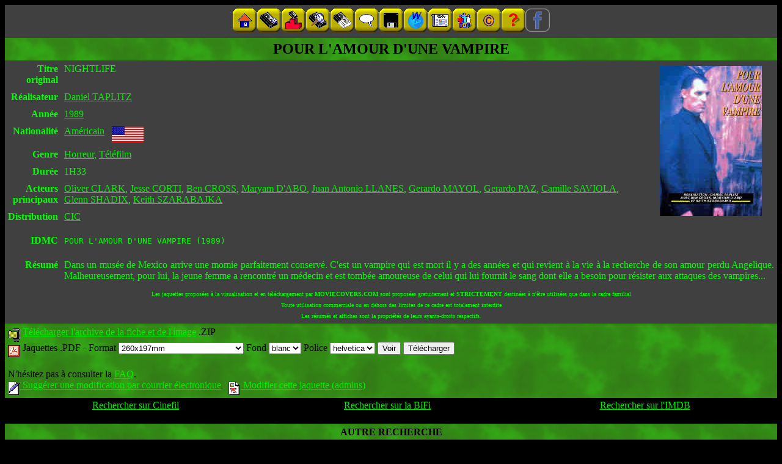

--- FILE ---
content_type: text/html; charset=ISO-8859-1
request_url: https://moviecovers.com/film/titre_POUR%20L%27AMOUR%20D%27UNE%20VAMPIRE%20(1989).html
body_size: 4600
content:
<!-- POUR L'AMOUR D'UNE VAMPIRE (1989) -->
<!DOCTYPE html>
<HTML lang="fr">
  <HEAD>
<META name="language" content="fr-FR">
<META name="copyright" content="(c) 1999-2025 MovieCovers Team">
<META name="robots" content="index, follow">
<META name="revisit-after" content="30 days">
<LINK rel="icon" href="/k7.png" type="image/png"><LINK rel="shortcut icon" href="/favicon.ico">
<meta property="fb:admins" content="583201298"/>
<meta property="fb:admins" content="180806535741032"/>
<meta property="fb:admins" content="10151913477041299"/>
<meta property="og:site_name" content="MovieCovers"/>
<meta property="og:url" content="https://moviecovers.com/film/titre_POUR%20L%27AMOUR%20D%27UNE%20VAMPIRE%20(1989).html"/>
<meta property="og:title" content="POUR L'AMOUR D'UNE VAMPIRE"/>
<meta property="og:description" content="Dans un mus&eacute;e de Mexico arrive une momie parfaitement conserv&eacute;. C'est un vampire qui est mort il y a des ann&eacute;es et qui revient &agrave; la vie &agrave; la recherche de son amour perdu Angelique. Malheureusement, pour lui, la jeune femme a rencontr&eacute; un m&eacute;decin et est tomb&eacute;e amoureuse de celui qui lui fournit le sang dont elle a besoin pour r&eacute;sister aux attaques des vampires..."/>
<meta property="og:type" content="video.movie"/>
<meta property="og:image" content="https://moviecovers.com/getjpg.html/POUR%20L%27AMOUR%20D%27UNE%20VAMPIRE%20(1989).jpg"/>
<meta property="og:logo" content="https://moviecovers.com/gfx/moviecovers7.webp"/>
<meta name="twitter:card" content="summary_large_image">
<meta property="twitter:domain" content="moviecovers.com"/>
<meta name="twitter:title" content="POUR L'AMOUR D'UNE VAMPIRE"/>
<meta name="twitter:description" content="Dans un mus&eacute;e de Mexico arrive une momie parfaitement conserv&eacute;. C'est un vampire qui est mort il y a des ann&eacute;es et qui revient &agrave; la vie &agrave; la recherche de son amour perdu Angelique. Malheureusement, pour lui, la jeune femme a rencontr&eacute; un m&eacute;decin et est tomb&eacute;e amoureuse de celui qui lui fournit le sang dont elle a besoin pour r&eacute;sister aux attaques des vampires..."/>
<meta name="twitter:image" content="https://moviecovers.com/DATA/thumbs/films-p/POUR%20L%27AMOUR%20D%27UNE%20VAMPIRE%20(1989).jpg"/>
<meta property="fb:pages" content="343621213379934"/>
<meta property="fb:app_id" content="283152138383323"/>

<meta name="viewport" content="width=device-width, initial-scale=1">
<META name="keywords" content="POUR L'AMOUR D'UNE VAMPIRE (1989), NIGHTLIFE (1989), Daniel TAPLITZ, Horreur, T&eacute;l&eacute;film, Oliver CLARK, Jesse CORTI, Ben CROSS, Maryam D'ABO, Juan Antonio LLANES, Gerardo MAYOL, Gerardo PAZ, Camille SAVIOLA, Glenn SHADIX, Keith SZARABAJKA">
  <TITLE>POUR L'AMOUR D'UNE VAMPIRE</TITLE>
  </HEAD>
  <BODY bgcolor="#000000" text="#00FF00" link="#00F000" vlink="#00C000" alink="#F00000">
    <div id="fb-root"></div>
<script async defer crossorigin="anonymous" src="https://connect.facebook.net/fr_FR/sdk.js#xfbml=1&version=v21.0&appId=283152138383323&autoLogAppEvents=1" nonce="cxvUbCNB"></script>
<CENTER>
    <table border=0 cellpadding=5 cellspacing=0 width="100%">
      <tr>
        <TD bgcolor="#404040" align="center">
        <a name="top"></A><FONT size="-1">
        <NAV role="navigation">
 <a href="/" ><img alt="Page d'accueil" title="Page d'accueil" border=0  src="https://moviecovers.com/gfx/goldbuttons/sommaire-f.gif" width=40 height=40></A><a href="/majs.html" ><img alt="Nouveaut&amp;eacute;s" title="Nouveaut&amp;eacute;s" border=0  src="https://moviecovers.com/gfx/goldbuttons/nouveautes-f.gif" width=40 height=40></A><a href="/halloffame.html" ><img alt="Hit-Parade" title="Hit-Parade" border=0  src="https://moviecovers.com/gfx/goldbuttons/hitparade-f.gif" width=40 height=40></A><a href="/multicrit.html?slow=1&listes=1" ><img alt="Recherche" title="Recherche" border=0  src="https://moviecovers.com/gfx/goldbuttons/recherche-f.gif" width=40 height=40></A><a href="/extras.html" ><img alt="Jaquettes sp&amp;eacute;ciales" title="Jaquettes sp&amp;eacute;ciales" border=0  src="https://moviecovers.com/gfx/goldbuttons/double-f.gif" width=40 height=40></A><a href="/forum/" ><img alt="Forum" title="Forum" border=0  src="https://moviecovers.com/gfx/goldbuttons/forum-f.gif" width=40 height=40></A><a href="/programmes.html" ><img alt="Programmes" title="Programmes" border=0  src="https://moviecovers.com/gfx/goldbuttons/programmes-f.gif" width=40 height=40></A><a href="/liens.html" ><img alt="Liens" title="Liens" border=0  src="https://moviecovers.com/gfx/goldbuttons/liens-f.gif" width=40 height=40></A><a href="/book.html" ><img alt="Press-book" title="Press-book" border=0  src="https://moviecovers.com/gfx/goldbuttons/pressbook-f.gif" width=40 height=40></A><a href="/credits.html" ><img alt="Cr&amp;eacute;dits" title="Cr&amp;eacute;dits" border=0  src="https://moviecovers.com/gfx/goldbuttons/credits-f.gif" width=40 height=40></A><a href="/copyrights.html" ><img alt="Copyrights" title="Copyrights" border=0  src="https://moviecovers.com/gfx/goldbuttons/copyrights-f.gif" width=40 height=40></A><a href="/faq.html" ><img alt="Aide" title="Aide" border=0  src="https://moviecovers.com/gfx/goldbuttons/aide-animated-f.gif" width=40 height=40></A><a href="https://www.facebook.com/moviecovers/" ><img alt="Facebook" title="Facebook" border=0  src="https://moviecovers.com/gfx/goldbuttons/facebook-f.gif" width=40 height=40></A></NAV>
</FONT>
        </TD>
      </tr>
    </table>
    </CENTER>
<main role="main">
<table border=0 cellspacing=0 cellpadding=5 bgcolor="#404040" width="100%">
<tr>
<TD colspan=3 bgcolor="#339900" background="https://moviecovers.com/gfx/green.jpg" fetchpriority=high align="center">
<B><STRONG><FONT color="#000000" size="+2">POUR L'AMOUR D'UNE VAMPIRE</FONT></STRONG></B></TD></tr>

<tr><TH align="right" valign="top">Titre original</TH>
    <TD valign="top">
NIGHTLIFE</TD>
<TD align="center" valign="top" rowspan=9>
<a href="/getjpg.html/POUR%20L%27AMOUR%20D%27UNE%20VAMPIRE%20(1989).jpg"  
     rel="lightbox" target="affiche">
    <img alt="Recto POUR L'AMOUR D'UNE VAMPIRE (827Ko)"
         title="Recto POUR L'AMOUR D'UNE VAMPIRE (827Ko)"    hspace=20 vspace=4 src="https://moviecovers.com/DATA/thumbs/films-p/POUR%20L%27AMOUR%20D%27UNE%20VAMPIRE%20(1989).jpg"></A>
    </TD></tr>

<tr><TH align="right" valign="top">R&eacute;alisateur</TH>
    <TD valign="top">
<a href="/multicrit.html?real=Daniel TAPLITZ&slow=0&int=1">Daniel TAPLITZ</A></TD></tr>

<tr><TH align="right" valign="top">Ann&eacute;e</TH>
    <TD valign="top">
      <a href="/multicrit.html?anneemin=1989&anneemax=1989&slow=0&int=1">1989</A></TD></tr>

<tr><TH align="right" valign="top">Nationalit&eacute;</TH>
    <TD valign="top">
<a href="/multicrit.html?nation=Am&eacute;ricain&slow=0&int=1">Am&eacute;ricain</A>&nbsp;&nbsp;
<a href="/multicrit.html?nation=Am&eacute;ricain&slow=0&int=1"><img border=0 align="middle" alt="Drapeau Am&eacute;ricain" title="Drapeau Am&eacute;ricain" width=52 height=27  src="https://moviecovers.com/gfx/flags/us.jpg"></A>
  </TD></tr>

<tr><TH align="right" valign="top">Genre</TH>
    <TD valign="top">
<a href="/multicrit.html?genre=Horreur&slow=0&int=1">Horreur</A>, <a href="/multicrit.html?genre=T&eacute;l&eacute;film&slow=0&int=1">T&eacute;l&eacute;film</A></TD></tr>

<tr><TH align="right" valign="top">Dur&eacute;e</TH>
    <TD valign="top">
1H33
</TD>
</tr>

<tr><TH align="right" valign="top">Acteurs principaux</TH>
    <TD valign="top">
<a href="/multicrit.html?acteur=Oliver CLARK&slow=0&int=1">Oliver CLARK</A>, <a href="/multicrit.html?acteur=Jesse CORTI&slow=0&int=1">Jesse CORTI</A>, <a href="/multicrit.html?acteur=Ben CROSS&slow=0&int=1">Ben CROSS</A>, <a href="/multicrit.html?acteur=Maryam D'ABO&slow=0&int=1">Maryam D'ABO</A>, <a href="/multicrit.html?acteur=Juan Antonio LLANES&slow=0&int=1">Juan Antonio LLANES</A>, <a href="/multicrit.html?acteur=Gerardo MAYOL&slow=0&int=1">Gerardo MAYOL</A>, <a href="/multicrit.html?acteur=Gerardo PAZ&slow=0&int=1">Gerardo PAZ</A>, <a href="/multicrit.html?acteur=Camille SAVIOLA&slow=0&int=1">Camille SAVIOLA</A>, <a href="/multicrit.html?acteur=Glenn SHADIX&slow=0&int=1">Glenn SHADIX</A>, <a href="/multicrit.html?acteur=Keith SZARABAJKA&slow=0&int=1">Keith SZARABAJKA</A></TD></tr>

<tr><TH align="right" valign="top">Distribution</TH>
    <TD valign="top">
      <a href="/multicrit.html?distri=CIC&slow=0&int=1">CIC</A>
      </TD></tr>

<tr><TH align="right" valign="middle">IDMC</TH>
    <TD valign="top"><PRE>POUR L'AMOUR D'UNE VAMPIRE (1989)</PRE>
</TD></tr>

<tr><TH align="right" valign="top">R&eacute;sum&eacute;</TH>
    <TD valign="top" colspan=2 align="justify">
  Dans un mus&eacute;e de Mexico arrive une momie parfaitement conserv&eacute;. C'est un vampire qui est mort il y a des ann&eacute;es et qui revient &agrave; la vie &agrave; la recherche de son amour perdu Angelique. Malheureusement, pour lui, la jeune femme a rencontr&eacute; un m&eacute;decin et est tomb&eacute;e amoureuse de celui qui lui fournit le sang dont elle a besoin pour r&eacute;sister aux attaques des vampires...
</TD></tr>

<tr><TD colspan=3 valign="top">
<CENTER><FONT size="-2">Les jaquettes propos&eacute;es &agrave; la visualisation et en
t&eacute;l&eacute;chargement par <B>MOVIECOVERS.COM</B> sont
propos&eacute;es gratuitement et <B>STRICTEMENT</B> destin&eacute;es
&agrave; n'&ecirc;tre utilis&eacute;es que dans le cadre familial<BR>
Toute utilisation commerciale ou en dehors des limites de ce cadre est
totalement interdite<BR>Les r&eacute;sum&eacute;s et affiches sont la
propri&eacute;t&eacute;s de leurs ayants-droits respectifs.</FONT></CENTER>
</TD></tr>
</main>

<tr align="left" valign="top">
  <TD bgcolor="#339900" background="https://moviecovers.com/gfx/green.jpg" fetchpriority=high colspan=3><FONT color="#000000">
    <a href="/programmes.html#ZIP"><img border=0 alt="Archive ZIP" title="Archive ZIP" align="middle" width=20 height=22  src="https://moviecovers.com/gfx/zip.gif"></A>&nbsp;<a href="/getzip.html/POUR%20L%27AMOUR%20D%27UNE%20VAMPIRE%20(1989).zip">T&eacute;l&eacute;charger l'archive de la fiche et de l'image</A> .ZIP
  <BR><form action="/getpdf5.html"  method="get"><input type="hidden" name="idmc1" value="POUR L'AMOUR D'UNE VAMPIRE (1989)"><a href="/programmes.html#PDF"><img border=0 alt="Document Acrobat" title="Document Acrobat" align="middle" width=20 height=22  src="https://moviecovers.com/gfx/pdf.gif"></A>&nbsp;Jaquettes .PDF -
    <LABEL>Format&nbsp;<select name="taille"><option value="142x95-18"  >142x95mm (8mm)<option value="232x190-32"  >232x190mm<option value="257x197-32"  >257x197mm<option value="260x197-32"  selected >260x197mm<option value="265x183-7"  >265x183mm (DVD SLIM)<option value="267x198-32"  >267x198mm<option value="268x190-32"  >268x190mm<option value="269x149-10.5"  >269x149mm (Blu-ray UltraHD)<option value="270x149-14"  >270x149mm (Blu-ray)<option value="272x182-14"  >272x182mm (DVD)<option value="274x120-6"  >274x120mm (CD)<option value="274x120-6r"  >274x120mm (CD, tranches inv.)<option value="275x185-14"  >275x185mm (DVD)<option value="289x210-32"  >289x210mm</select></LABEL>
    <LABEL>Fond&nbsp;<select name="couleurfond"><option selected>blanc<option>noir</select></LABEL>
    <LABEL>Police&nbsp;<select name="police"><option selected>helvetica<option>times<option>courier</select></LABEL>
    <input type="submit" name="submit" value="Voir">
    <input type="submit" name="submit" value="T&eacute;l&eacute;charger">
  </FORM>
  <BR>N'h&eacute;sitez pas &agrave; consulter la <a href="/faq.html">FAQ</A>.
  <BR><a target="mailto" href="/mailto.html?to=un-2vE7u@jFFjTv7.nvu&pseudo=Equipe%20de%20correction%20MovieCovers&subject=[MovieCovers]%20POUR L'AMOUR D'UNE VAMPIRE (1989)"><img border=0 alt="Email" title="Email" align="middle" width=20 height=22  src="https://moviecovers.com/gfx/mail.gif"> Sugg&eacute;rer une modification par courrier &eacute;lectronique</A> &nbsp;
  <a href="/restricted/modif.html?titre=POUR%20L%27AMOUR%20D%27UNE%20VAMPIRE%20(1989)"><img border=0 alt="Modification" title="Modification" align="middle" width=20 height=22  src="https://moviecovers.com/gfx/edit.gif"> Modifier cette jaquette (admins)</A></FONT>
</TD></tr>
</table>

<table width="100%">
  <tr>
    <TD align="center">
<div class="fb-share-button" data-href="https://moviecovers.com/film/titre_POUR%20L%27AMOUR%20D%27UNE%20VAMPIRE%20(1989).html" data-layout="button_count" data-size="small" data-mobile-iframe="true"><a class="fb-xfbml-parse-ignore" target="_blank" href="https://www.facebook.com/dialog/share?app_id=283152138383323&display=popup&href=https://moviecovers.com/film/titre_POUR%20L%27AMOUR%20D%27UNE%20VAMPIRE%20(1989).html">Share</a></div>
    </TD>


    <TD align="center">
    <a target="bifi-frame" href="https://www.cinefil.com/search/POUR L'AMOUR D'UNE VAMPIRE">Rechercher sur Cinefil</A>
    </TD>

    <TD align="center">
    <a target="bifi-frame" href="http://cineressources.bifi.fr/recherche_t.php?rech_type=F&rech_mode=contient&htextfield=POUR L'AMOUR D'UNE VAMPIRE">Rechercher sur la BiFi</A>
    </TD>
    <TD align="center">
      <a target="imdb-frame" href="http://www.imdb.com/find?ref_=fn_ft&q=NIGHTLIFE&s=tt&ttype=ft&exact=true">Rechercher sur l'IMDB</A>
    </TD></tr>
</table>

<BR>
<table width="100%" border=0 cellpadding=5 cellspacing=0>
    <tr><TD bgcolor="#339900" background="https://moviecovers.com/gfx/green.jpg" fetchpriority=high align="center"><FONT color="#000000"><B>AUTRE RECHERCHE</B></FONT></TD></tr>
    <tr><TD bgcolor="#404040" align="center">
      <form method="get" action="/multicrit.html"  name="partitre">
  <B><label for="titre">Recherche par mot(s) du titre&nbsp;:</label></B>
  <input type="text" name="titre"  id="titre" size=20  value="">&nbsp;<input type="submit" value="Go!">
  <input type="hidden" name="slow" value="1">
  <input type="hidden" name="listes" value="1">
</form>
</TD></tr>
  </table>

  </div></div>
<FOOTER role="contentinfo">
<HR>
<CENTER>
  &copy;&nbsp;1999-2026&nbsp;<a href="/credits.html">MovieCovers Team</A><br>
<div id="donate-button-container">
<div id="donate-button"></div>
<script src="https://www.paypalobjects.com/donate/sdk/donate-sdk.js" charset="UTF-8"></script>
<script>
PayPal.Donation.Button({
env:'production',
hosted_button_id:'JRHJZYZPW9QYL',
image: {
src:'https://www.paypalobjects.com/fr_FR/FR/i/btn/btn_donate_SM.gif',
alt:'Bouton Faites un don avec PayPal',
title:'PayPal - The safer, easier way to pay online!',
}
}).render('#donate-button');
</script>
</div>
<div class="fb-like" data-href="https://www.facebook.com/Moviecovers-343621213379934/" data-layout="standard" data-action="like" data-size="small" data-show-faces="true" data-share="true" colorscheme="dark"></div>
</CENTER>
</script>
<!-- Google tag (gtag.js) -->
<script async src="https://www.googletagmanager.com/gtag/js?id=G-QPEVZKD62V"></script>
<script>
  window.dataLayer = window.dataLayer || [];
  function gtag(){dataLayer.push(arguments);}
  gtag('js', new Date());

  gtag('config', 'G-QPEVZKD62V');
</script>
</FOOTER>
<script type="application/ld+json">
{
  "@context": "http://schema.org",
  "@id": "https://moviecovers.com/film/titre_POUR%20L%27AMOUR%20D%27UNE%20VAMPIRE%20(1989).html",
  "@type": "Movie",
  "maintainer": {
    "@type": "Organization",
    "name": "MovieCovers.com"
  },
  "image": "https://moviecovers.com/DATA/thumbs/films-p/POUR%20L%27AMOUR%20D%27UNE%20VAMPIRE%20(1989).jpg",
"actor": [
 {
      "@type": "Person",
      "name": "Oliver CLARK"
    }, {
      "@type": "Person",
      "name": "Jesse CORTI"
    }, {
      "@type": "Person",
      "name": "Ben CROSS"
    }, {
      "@type": "Person",
      "name": "Maryam D'ABO"
    }, {
      "@type": "Person",
      "name": "Juan Antonio LLANES"
    }, {
      "@type": "Person",
      "name": "Gerardo MAYOL"
    }, {
      "@type": "Person",
      "name": "Gerardo PAZ"
    }, {
      "@type": "Person",
      "name": "Camille SAVIOLA"
    }, {
      "@type": "Person",
      "name": "Glenn SHADIX"
    }, {
      "@type": "Person",
      "name": "Keith SZARABAJKA"
    }],
"name": "POUR L'AMOUR D'UNE VAMPIRE",
  "description": "Dans un mus&eacute;e de Mexico arrive une momie parfaitement conserv&eacute;. C'est un vampire qui est mort il y a des ann&eacute;es et qui revient &agrave; la vie &agrave; la recherche de son amour perdu Angelique. Malheureusement, pour lui, la jeune femme a rencontr&eacute; un m&eacute;decin et est tomb&eacute;e amoureuse de celui qui lui fournit le sang dont elle a besoin pour r&eacute;sister aux attaques des vampires..."
}
</script>
</BODY></HTML>
